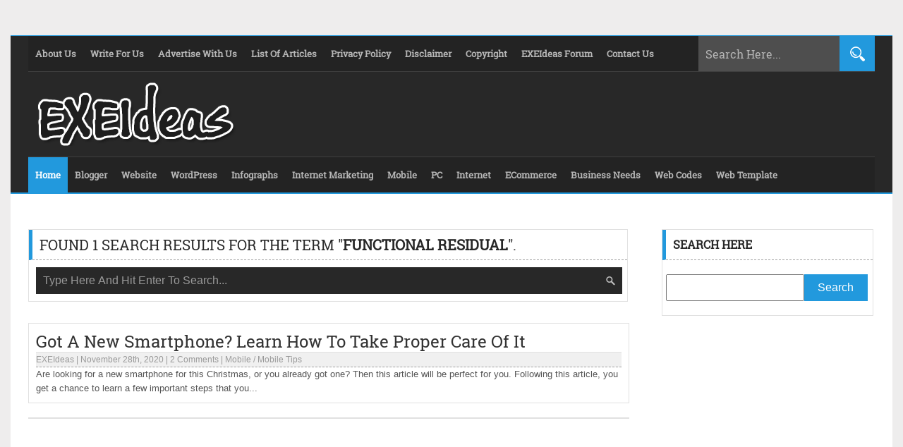

--- FILE ---
content_type: text/html; charset=utf-8
request_url: https://www.google.com/recaptcha/api2/aframe
body_size: 266
content:
<!DOCTYPE HTML><html><head><meta http-equiv="content-type" content="text/html; charset=UTF-8"></head><body><script nonce="_TfJbc-M-YosHhqn_qPu5w">/** Anti-fraud and anti-abuse applications only. See google.com/recaptcha */ try{var clients={'sodar':'https://pagead2.googlesyndication.com/pagead/sodar?'};window.addEventListener("message",function(a){try{if(a.source===window.parent){var b=JSON.parse(a.data);var c=clients[b['id']];if(c){var d=document.createElement('img');d.src=c+b['params']+'&rc='+(localStorage.getItem("rc::a")?sessionStorage.getItem("rc::b"):"");window.document.body.appendChild(d);sessionStorage.setItem("rc::e",parseInt(sessionStorage.getItem("rc::e")||0)+1);localStorage.setItem("rc::h",'1768983064394');}}}catch(b){}});window.parent.postMessage("_grecaptcha_ready", "*");}catch(b){}</script></body></html>